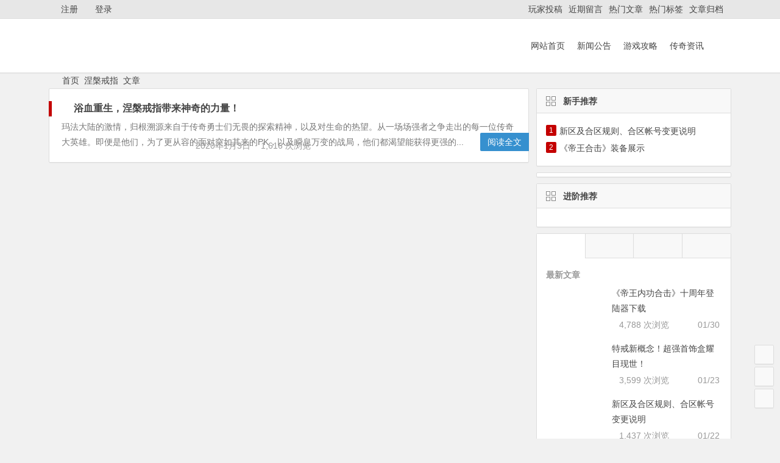

--- FILE ---
content_type: text/html; charset=UTF-8
request_url: http://www.hjqu.com/wp-content/themes/begin5.2/inc/go.php?url=https://www.hjqu.com/tag/%E6%B6%85%E6%A7%83%E6%88%92%E6%8C%87/
body_size: 905
content:

<html>
<head>
<meta http-equiv="Content-Type" content="text/html; charset=UTF-8">
<meta http-equiv="refresh" content="1;url='https://www.hjqu.com/tag/%E6%B6%85%E6%A7%83%E6%88%92%E6%8C%87/';">
<title>页面加载中,请稍候...</title>
<style type="text/css">
html,body,div,span,applet,object,iframe,h1,h2,h3,h4,h5,h6,p,blockquote,pre,a,abbr,acronym,address,big,cite,code,del,dfn,em,img,ins,kbd,q,s,samp,small,strike,strong,sub,sup,tt,var,b,u,i,center,dl,dt,dd,ol,ul,li,fieldset,form,label,legend,table,caption,tbody,tfoot,thead,tr,th,td,article,aside,canvas,details,embed,figure,figcaption,footer,header,hgroup,menu,nav,output,ruby,section,summary,time,mark,audio,video {
	margin: 0;
	padding: 0;
	border: 0;
	font-size: 100%;
	font: inherit;
	vertical-align: baseline
}

body {
	background: #3498db;
}

#loader-container {
	width: 188px;
	height: 188px;
	color: white;
	margin: 0 auto;
	position: absolute;
	top: 50%;
	left: 50%;
	margin-right: -50%;
	transform: translate(-50%, -50%);
	border: 5px solid #3498db;
	border-radius: 50%;
	-webkit-animation: borderScale 1s infinite ease-in-out;
	animation: borderScale 1s infinite ease-in-out;
}

#loadingText {
	font-family: 'Raleway', sans-serif;
	font-size: 1.4em;
	position: absolute;
	top: 50%;
	left: 50%;
	margin-right: -50%;
	transform: translate(-50%, -50%);
}

@-webkit-keyframes borderScale {
	0% {
		border: 5px solid white;
	}

	50% {
		border: 25px solid #3498db;
	}

	100% {
		border: 5px solid white;
	}
}

@keyframes borderScale {
	0% {
		border: 5px solid white;
	}

	50% {
		border: 25px solid #3498db;
	}

	100% {
		border: 5px solid white;
	}
}
</style>
</head>
<body>

<div id="loader-container"><p id="loadingText">页面加载中...</p></div>

</body>
</html>

--- FILE ---
content_type: text/html; charset=UTF-8
request_url: https://www.hjqu.com/tag/%E6%B6%85%E6%A7%83%E6%88%92%E6%8C%87/
body_size: 6662
content:
<!DOCTYPE html><html lang="zh-Hans"><head><meta charset="UTF-8"><meta name="viewport" content="width=device-width, initial-scale=1.0, minimum-scale=1.0, maximum-scale=1.0, user-scalable=no"><meta http-equiv="Cache-Control" content="no-transform" /><meta http-equiv="Cache-Control" content="no-siteapp" /><link media="all" href="https://www.hjqu.com/wp-content/cache/autoptimize/css/autoptimize_345becef28bdadb9fd2e00abc44a8b15.css" rel="stylesheet"><title>涅槃戒指  帝王合击</title><meta name="description" content="" /><meta name="keywords" content="涅槃戒指" /><link rel="shortcut icon" href="/wp-content/themes/begin5.2/img/favicon.ico"><link rel="apple-touch-icon" sizes="114x114" href="/wp-content/themes/begin5.2/img/favicon.png" /> <!--[if lt IE 9]> <script src="https://www.hjqu.com/wp-content/themes/begin5.2/js/html5.js"></script> <script src="https://www.hjqu.com/wp-content/themes/begin5.2/js/css3-mediaqueries.js"></script> <![endif]--><meta name='robots' content='max-image-preview:large' /> <script type="text/javascript" src="https://www.hjqu.com/wp-content/themes/begin5.2/js/jquery.min.js?ver=1.10.1" id="jquery-js"></script> <script>var _hmt = _hmt || [];
(function() {
  var hm = document.createElement("script");
  hm.src = "https://hm.baidu.com/hm.js?b4ad3628bc993d120f33d4668a1aec3f";
  var s = document.getElementsByTagName("script")[0]; 
  s.parentNode.insertBefore(hm, s);
})();</script></head><body class="archive tag tag-97 wp-theme-begin52"><div id="page" class="hfeed site"><header id="masthead" class="site-header"><div id="header-main" class="header-main"><nav id="top-header"><div class="top-nav"><div id="user-profile"><div class="user-login"><a href="/zc.html" target="_blank"><i class="be be-accountcircle"></i>注册</a></div><div class="nav-set"><div class="nav-login"> <a href="#login" class="flatbtn" id="login-main" ><i class="be be-timerauto"></i>登录</a></div></div><div class="clear"></div></div><div class="menu-%e9%a1%b6%e9%83%a8%e8%8f%9c%e5%8d%95-container"><ul id="menu-%e9%a1%b6%e9%83%a8%e8%8f%9c%e5%8d%95" class="top-menu"><li id="menu-item-462" class="menu-item menu-item-type-post_type menu-item-object-page menu-item-462"><a href="https://www.hjqu.com/%e7%8e%a9%e5%ae%b6%e6%8a%95%e7%a8%bf.html">玩家投稿</a></li><li id="menu-item-463" class="menu-item menu-item-type-post_type menu-item-object-page menu-item-463"><a href="https://www.hjqu.com/%e8%bf%91%e6%9c%9f%e7%95%99%e8%a8%80.html">近期留言</a></li><li id="menu-item-460" class="menu-item menu-item-type-post_type menu-item-object-page menu-item-460"><a href="https://www.hjqu.com/%e7%83%ad%e9%97%a8%e6%96%87%e7%ab%a0.html">热门文章</a></li><li id="menu-item-461" class="menu-item menu-item-type-post_type menu-item-object-page menu-item-461"><a href="https://www.hjqu.com/%e7%83%ad%e9%97%a8%e6%a0%87%e7%ad%be.html">热门标签</a></li><li id="menu-item-459" class="menu-item menu-item-type-post_type menu-item-object-page menu-item-459"><a href="https://www.hjqu.com/%e6%96%87%e7%ab%a0%e5%bd%92%e6%a1%a3.html">文章归档</a></li></ul></div></div></nav><!-- #top-header --><div id="menu-box"><div id="top-menu"> <span class="nav-search"></span> <span class="mobile-login"><a href="#login" id="login-mobile" ><i class="be be-timerauto"></i></a></span><div class="logo-site"><p class="site-title"> <a href="https://www.hjqu.com/"><img src="/wp-content/uploads/2020/07/dwhj.png" title="帝王合击" alt="帝王合击" rel="home" /><span class="site-name">帝王合击</span></a></p></div><!-- .logo-site --><div id="site-nav-wrap"><div id="sidr-close"><a href="#sidr-close" class="toggle-sidr-close">×</a></div><div id="sidr-menu"><div class="toggle-sidr-menu">MENU</a></div></div><nav id="site-nav" class="main-nav"> <a href="#sidr-main" id="navigation-toggle" class="bars"><i class="be be-menu"></i></a><div class="menu-%e4%b8%bb%e8%8f%9c%e5%8d%95-container"><ul id="menu-%e4%b8%bb%e8%8f%9c%e5%8d%95" class="down-menu nav-menu"><li id="menu-item-448" class="menu-item menu-item-type-custom menu-item-object-custom menu-item-448"><a href="/">网站首页</a></li><li id="menu-item-450" class="menu-item menu-item-type-taxonomy menu-item-object-category menu-item-450"><a href="https://www.hjqu.com/news/">新闻公告</a></li><li id="menu-item-451" class="menu-item menu-item-type-taxonomy menu-item-object-category menu-item-451"><a href="https://www.hjqu.com/games/">游戏攻略</a></li><li id="menu-item-449" class="menu-item menu-item-type-taxonomy menu-item-object-category menu-item-449"><a href="https://www.hjqu.com/info/">传奇资讯</a></li></ul></div></nav><!-- #site-nav --></div><!-- #site-nav-wrap --><div class="clear"></div></div><!-- #top-menu --></div><!-- #menu-box --></div><!-- #menu-box --></header><!-- #masthead --><div id="search-main"><div class="searchbar"><form method="get" id="searchform" action="https://www.hjqu.com/"> <span class="search-input"> <input type="text" value="" name="s" id="s" placeholder="输入搜索内容" required /> <button type="submit" id="searchsubmit"><i class="be be-search"></i></button> </span></form></div><div class="clear"></div></div><nav class="breadcrumb"> <a class="crumbs" href="https://www.hjqu.com/"><i class="be be-home"></i>首页</a><i class="be be-arrowright"></i>涅槃戒指<i class="be be-arrowright"></i>文章</nav><div id="content" class="site-content"><section id="primary" class="content-area"><main id="main" class="site-main" role="main"><article id="post-347" class="wow fadeInUp post-347 post type-post status-publish format-standard hentry category-news tag-97 tag-98 ury" data-wow-delay="0.3s"><figure class="thumbnail"> <a href="https://www.hjqu.com/%e6%b5%b4%e8%a1%80%e9%87%8d%e7%94%9f%ef%bc%8c%e6%b6%85%e6%a7%83%e6%88%92%e6%8c%87%e5%b8%a6%e6%9d%a5%e7%a5%9e%e5%a5%87%e7%9a%84%e5%8a%9b%e9%87%8f%ef%bc%81.html"><img src="https://www.hjqu.com/wp-content/themes/begin5.2/timthumb.php?src=https://www.hjqu.com/wp-content/uploads/2019/06/1061172182.jpg&w=280&h=210&a=&zc=1" alt="浴血重生，涅槃戒指带来神奇的力量！" /></a> <span class="cat"><a href="https://www.hjqu.com/news/">新闻公告</a></span></figure><header class="entry-header"><h2 class="entry-title"><a href="https://www.hjqu.com/%e6%b5%b4%e8%a1%80%e9%87%8d%e7%94%9f%ef%bc%8c%e6%b6%85%e6%a7%83%e6%88%92%e6%8c%87%e5%b8%a6%e6%9d%a5%e7%a5%9e%e5%a5%87%e7%9a%84%e5%8a%9b%e9%87%8f%ef%bc%81.html" rel="bookmark">浴血重生，涅槃戒指带来神奇的力量！</a></h2></header><!-- .entry-header --><div class="entry-content"><div class="archive-content"> 玛法大陆的激情，归根溯源来自于传奇勇士们无畏的探索精神，以及对生命的热望。从一场场强者之争走出的每一位传奇大英雄。即便是他们，为了更从容的面对突如其来的PK，以及瞬息万变的战局，他们都渴望能获得更强的...</div> <span class="title-l"></span> <span class="entry-meta"> <span class="date">2020年1月3日</span><span class="views"><i class="be be-eye"></i> 1,616 次浏览</span><span class="comment"><a href="https://www.hjqu.com/%e6%b5%b4%e8%a1%80%e9%87%8d%e7%94%9f%ef%bc%8c%e6%b6%85%e6%a7%83%e6%88%92%e6%8c%87%e5%b8%a6%e6%9d%a5%e7%a5%9e%e5%a5%87%e7%9a%84%e5%8a%9b%e9%87%8f%ef%bc%81.html#respond" rel="external nofollow"><span class="no-comment"><i class="be be-speechbubble"></i> 发表评论</span></a></span> </span><div class="clear"></div></div><!-- .entry-content --> <span class="entry-more"><a href="https://www.hjqu.com/%e6%b5%b4%e8%a1%80%e9%87%8d%e7%94%9f%ef%bc%8c%e6%b6%85%e6%a7%83%e6%88%92%e6%8c%87%e5%b8%a6%e6%9d%a5%e7%a5%9e%e5%a5%87%e7%9a%84%e5%8a%9b%e9%87%8f%ef%bc%81.html" rel="bookmark">阅读全文</a></span></article><!-- #post --></main><!-- .site-main --><div class="pagenav-clear"></div></section><!-- .content-area --><div id="sidebar" class="widget-area all-sidebar"><aside id="hot_posts-4" class="widget hot_posts wow fadeInUp" data-wow-delay="0.3s"><h3 class="widget-title"><span class="title-i"><span class="title-i-t"></span><span class="title-i-b"></span><span class="title-i-b"></span><span class="title-i-t"></span></span>新手推荐</h3><div id="hot_article" class="hot_article"><ul><li> <span class="hotp-title"><span class='li-number'>1</span><a href="https://www.hjqu.com/%e6%96%b0%e5%8c%ba%e5%8f%8a%e5%90%88%e5%8c%ba%e8%a7%84%e5%88%99%e3%80%81%e5%90%88%e5%8c%ba%e5%b8%90%e5%8f%b7%e5%8f%98%e6%9b%b4%e8%af%b4%e6%98%8e.html" rel="bookmark">新区及合区规则、合区帐号变更说明</a></span></li><li> <span class="hotp-title"><span class='li-number'>2</span><a href="https://www.hjqu.com/zbzs.html" rel="bookmark">《帝王合击》装备展示</a></span></li></ul></div><div class="clear"></div></aside><aside id="advert-3" class="widget advert wow fadeInUp" data-wow-delay="0.3s"><div id="advert_widget"> <a href="/dlq.html" target="_blank" ><img src="/wp-content/uploads/2021/01/dlq.jpg" alt="登陆器下载" width="300" height="140" border="0"/></a></div><div class="clear"></div></aside><aside id="hot_commend-3" class="widget hot_commend wow fadeInUp" data-wow-delay="0.3s"><h3 class="widget-title"><span class="title-i"><span class="title-i-t"></span><span class="title-i-b"></span><span class="title-i-b"></span><span class="title-i-t"></span></span>进阶推荐</h3><div id="hot" class="hot_commend"><ul></ul></div><div class="clear"></div></aside><aside id="zmtabs-3" class="widget widget_zm_tabs wow fadeInUp" data-wow-delay="0.3s"><div class="zm-tabs-nav group tab-count-4"><span class="zm-tab tab-recent"><a><i class="be be-file"></i><span>最新文章</span></a></span><span class="zm-tab tab-popular"><a><i class="be be-favoriteoutline"></i><span>热评文章</span></a></span><span class="zm-tab tab-viewe"><a><i class="be be-eye"></i><span>热门文章</span></a></span><span class="zm-tab tab-comments"><a><i class="be be-speechbubble"></i><span>最近留言</span></a></span></div><div class="zm-tabs-container"><div class="new_cat"><ul id="tab-recent-3" class="zm-tab group thumbs-enabled" style="display:block;"><h4>最新文章</h4><li> <span class="thumbnail"> <a href="https://www.hjqu.com/dlq.html"><img src="https://www.hjqu.com/wp-content/themes/begin5.2/timthumb.php?src=/wp-content/uploads/2020/01/bb7a6252.png&w=280&h=210&a=&zc=1" alt="《帝王内功合击》十周年登陆器下载" /></a> </span> <span class="new-title"><a href="https://www.hjqu.com/dlq.html" rel="bookmark">《帝王内功合击》十周年登陆器下载</a></span> <span class="date">01/30</span> <span class="views"><i class="be be-eye"></i> 4,788 次浏览</span></li><li> <span class="thumbnail"> <a href="https://www.hjqu.com/%e7%89%b9%e6%88%92%e6%96%b0%e6%a6%82%e5%bf%b5%ef%bc%81%e8%b6%85%e5%bc%ba%e9%a6%96%e9%a5%b0%e7%9b%92%e8%80%80%e7%9b%ae%e7%8e%b0%e4%b8%96%ef%bc%81.html"><img src="https://www.hjqu.com/wp-content/themes/begin5.2/timthumb.php?src=https://www.hjqu.com/wp-content/uploads/2021/01/QQ图片20180613032845-300x288.png&w=280&h=210&a=&zc=1" alt="特戒新概念！超强首饰盒耀目现世！" /></a> </span> <span class="new-title"><a href="https://www.hjqu.com/%e7%89%b9%e6%88%92%e6%96%b0%e6%a6%82%e5%bf%b5%ef%bc%81%e8%b6%85%e5%bc%ba%e9%a6%96%e9%a5%b0%e7%9b%92%e8%80%80%e7%9b%ae%e7%8e%b0%e4%b8%96%ef%bc%81.html" rel="bookmark">特戒新概念！超强首饰盒耀目现世！</a></span> <span class="date">01/23</span> <span class="views"><i class="be be-eye"></i> 3,599 次浏览</span></li><li> <span class="thumbnail"> <a href="https://www.hjqu.com/%e6%96%b0%e5%8c%ba%e5%8f%8a%e5%90%88%e5%8c%ba%e8%a7%84%e5%88%99%e3%80%81%e5%90%88%e5%8c%ba%e5%b8%90%e5%8f%b7%e5%8f%98%e6%9b%b4%e8%af%b4%e6%98%8e.html"><img src="https://www.hjqu.com/wp-content/themes/begin5.2/timthumb.php?src=https://www.hjqu.com/wp-content/uploads/2019/07/equipImg-a1.jpg&w=280&h=210&a=&zc=1" alt="新区及合区规则、合区帐号变更说明" /></a> </span> <span class="new-title"><a href="https://www.hjqu.com/%e6%96%b0%e5%8c%ba%e5%8f%8a%e5%90%88%e5%8c%ba%e8%a7%84%e5%88%99%e3%80%81%e5%90%88%e5%8c%ba%e5%b8%90%e5%8f%b7%e5%8f%98%e6%9b%b4%e8%af%b4%e6%98%8e.html" rel="bookmark">新区及合区规则、合区帐号变更说明</a></span> <span class="date">01/22</span> <span class="views"><i class="be be-eye"></i> 1,437 次浏览</span></li><li> <span class="thumbnail"> <a href="https://www.hjqu.com/%e8%a3%85%e5%a4%87%e9%89%b4%e5%ae%9a%e5%b1%9e%e6%80%a7%e8%bd%ac%e7%a7%bb%e5%8a%9f%e8%83%bd%e7%81%ab%e7%83%ad%e7%99%bb%e5%9c%ba.html"><img src="https://www.hjqu.com/wp-content/themes/begin5.2/timthumb.php?src=https://www.hjqu.com/wp-content/uploads/2018/06/2568_13452658.jpg&w=280&h=210&a=&zc=1" alt="装备鉴定属性转移功能火热登场" /></a> </span> <span class="new-title"><a href="https://www.hjqu.com/%e8%a3%85%e5%a4%87%e9%89%b4%e5%ae%9a%e5%b1%9e%e6%80%a7%e8%bd%ac%e7%a7%bb%e5%8a%9f%e8%83%bd%e7%81%ab%e7%83%ad%e7%99%bb%e5%9c%ba.html" rel="bookmark">装备鉴定属性转移功能火热登场</a></span> <span class="date">01/22</span> <span class="views"><i class="be be-eye"></i> 3,906 次浏览</span></li><li> <span class="thumbnail"> <a href="https://www.hjqu.com/zbzs.html"><img src="https://www.hjqu.com/wp-content/themes/begin5.2/img/random/9.jpg" alt="《帝王合击》装备展示" /></a> </span> <span class="new-title"><a href="https://www.hjqu.com/zbzs.html" rel="bookmark">《帝王合击》装备展示</a></span> <span class="date">01/02</span> <span class="views"><i class="be be-eye"></i> 1,145 次浏览</span></li></ul><!--/.zm-tab--></div><div class="new_cat"><ul id="tab-popular-3" class="zm-tab group thumbs-enabled"><h4>热评文章</h4><li> <span class="thumbnail"> <a href="https://www.hjqu.com/2012pk.html"><img src="https://www.hjqu.com/wp-content/themes/begin5.2/timthumb.php?src=/wp-content/uploads/2019/07/11.png&w=280&h=210&a=&zc=1" alt="《帝王内功合击》十周年现已荣耀开启" /></a> </span> <span class="new-title"><a href="https://www.hjqu.com/2012pk.html" rel="bookmark">《帝王内功合击》十周年现已荣耀开启</a></span> <span class="date">07/27</span> <span class="discuss"><i class="be be-speechbubble"></i> 110</span></li><li> <span class="thumbnail"> <a href="https://www.hjqu.com/dlq.html"><img src="https://www.hjqu.com/wp-content/themes/begin5.2/timthumb.php?src=/wp-content/uploads/2020/01/bb7a6252.png&w=280&h=210&a=&zc=1" alt="《帝王内功合击》十周年登陆器下载" /></a> </span> <span class="new-title"><a href="https://www.hjqu.com/dlq.html" rel="bookmark">《帝王内功合击》十周年登陆器下载</a></span> <span class="date">01/30</span> <span class="discuss"><i class="be be-speechbubble"></i> 9</span></li><li> <span class="thumbnail"> <a href="https://www.hjqu.com/%e6%96%b0%e5%8c%ba%e5%8f%8a%e5%90%88%e5%8c%ba%e8%a7%84%e5%88%99%e3%80%81%e5%90%88%e5%8c%ba%e5%b8%90%e5%8f%b7%e5%8f%98%e6%9b%b4%e8%af%b4%e6%98%8e.html"><img src="https://www.hjqu.com/wp-content/themes/begin5.2/timthumb.php?src=https://www.hjqu.com/wp-content/uploads/2019/07/equipImg-a1.jpg&w=280&h=210&a=&zc=1" alt="新区及合区规则、合区帐号变更说明" /></a> </span> <span class="new-title"><a href="https://www.hjqu.com/%e6%96%b0%e5%8c%ba%e5%8f%8a%e5%90%88%e5%8c%ba%e8%a7%84%e5%88%99%e3%80%81%e5%90%88%e5%8c%ba%e5%b8%90%e5%8f%b7%e5%8f%98%e6%9b%b4%e8%af%b4%e6%98%8e.html" rel="bookmark">新区及合区规则、合区帐号变更说明</a></span> <span class="date">01/22</span> <span class="discuss"><i class="be be-speechbubble"></i> 4</span></li><li> <span class="thumbnail"> <a href="https://www.hjqu.com/%e8%a3%85%e5%a4%87%e7%86%94%e7%82%bc-%e5%a5%97%e8%a3%85%e5%a4%96%e5%bd%a2%e6%9b%b4%e7%82%ab-%e5%b1%9e%e6%80%a7%e6%9b%b4%e5%bc%ba.html"><img src="https://www.hjqu.com/wp-content/themes/begin5.2/timthumb.php?src=https://www.522uu.com/wp-content/uploads/2018/08/zh5-1.jpg&w=280&h=210&a=&zc=1" alt="装备熔炼 套装外形更炫 属性更强" /></a> </span> <span class="new-title"><a href="https://www.hjqu.com/%e8%a3%85%e5%a4%87%e7%86%94%e7%82%bc-%e5%a5%97%e8%a3%85%e5%a4%96%e5%bd%a2%e6%9b%b4%e7%82%ab-%e5%b1%9e%e6%80%a7%e6%9b%b4%e5%bc%ba.html" rel="bookmark">装备熔炼 套装外形更炫 属性更强</a></span> <span class="date">08/12</span> <span class="discuss"></span></li><li> <span class="thumbnail"> <a href="https://www.hjqu.com/%e7%9c%9f%e6%b0%94%e7%9f%b3%e9%87%91%e7%a7%8b%e5%b7%a8%e7%8c%ae-%e5%b1%9e%e6%80%a7%e6%8f%90%e5%8d%87%e6%96%b0%e7%8e%a9%e6%b3%95.html"><img src="https://www.hjqu.com/wp-content/themes/begin5.2/timthumb.php?src=https://www.522uu.com/wp-content/uploads/2018/08/5732_14757954.jpg&w=280&h=210&a=&zc=1" alt="真气石金秋巨献 属性提升新玩法" /></a> </span> <span class="new-title"><a href="https://www.hjqu.com/%e7%9c%9f%e6%b0%94%e7%9f%b3%e9%87%91%e7%a7%8b%e5%b7%a8%e7%8c%ae-%e5%b1%9e%e6%80%a7%e6%8f%90%e5%8d%87%e6%96%b0%e7%8e%a9%e6%b3%95.html" rel="bookmark">真气石金秋巨献 属性提升新玩法</a></span> <span class="date">08/19</span> <span class="discuss"></span></li></ul><!--/.zm-tab--></div><div class="new_cat"><ul id="tab-viewe-3" class="zm-tab group"><h4>热门文章</h4></ul><!--/.zm-tab--></div><div class="message-tab message-widget"><ul><h4>最近留言</h4></ul></div></div><div class="clear"></div></aside><aside id="random_post-3" class="widget random_post wow fadeInUp" data-wow-delay="0.3s"><h3 class="widget-title"><span class="title-i"><span class="title-i-t"></span><span class="title-i-b"></span><span class="title-i-b"></span><span class="title-i-t"></span></span>随机文章</h3><div id="random_post_widget"><ul><li><a href="https://www.hjqu.com/%e6%96%b0%e5%8c%ba%e5%8f%8a%e5%90%88%e5%8c%ba%e8%a7%84%e5%88%99%e3%80%81%e5%90%88%e5%8c%ba%e5%b8%90%e5%8f%b7%e5%8f%98%e6%9b%b4%e8%af%b4%e6%98%8e.html" rel="bookmark">新区及合区规则、合区帐号变更说明</a></li><li><a href="https://www.hjqu.com/dlq.html" rel="bookmark">《帝王内功合击》十周年登陆器下载</a></li><li><a href="https://www.hjqu.com/zbzs.html" rel="bookmark">《帝王合击》装备展示</a></li><li><a href="https://www.hjqu.com/%e6%b5%b4%e8%a1%80%e9%87%8d%e7%94%9f%ef%bc%8c%e6%b6%85%e6%a7%83%e6%88%92%e6%8c%87%e5%b8%a6%e6%9d%a5%e7%a5%9e%e5%a5%87%e7%9a%84%e5%8a%9b%e9%87%8f%ef%bc%81.html" rel="bookmark">浴血重生，涅槃戒指带来神奇的力量！</a></li><li><a href="https://www.hjqu.com/%e6%b5%81%e5%85%89%e6%ba%a2%e5%bd%a9%ef%bc%81%e6%b7%b7%e4%b8%96%e4%b9%8b%e8%a3%81%e5%86%b37%e9%bb%84%e9%87%91%e6%ad%a6%e5%99%a8%e5%8d%87%e7%ba%a7%e6%8f%ad%e7%a7%98.html" rel="bookmark">流光溢彩！混世之裁决+7黄金武器升级揭秘</a></li></ul></div><div class="clear"></div></aside></div><div class="clear"></div></div><!-- .site-content --><div class="clear"></div><div id="footer-widget-box" class="site-footer"><div class="footer-widget"><aside id="custom_html-2" class="widget_text widget widget_custom_html wow fadeInUp" data-wow-delay="0.3s"><div class="textwidget custom-html-widget"></div><div class="clear"></div></aside><div class="clear"></div></div></div><footer id="colophon" class="site-footer" role="contentinfo"><div class="site-info"> Copyright © 帝王合击 180英雄合击  版权所有. <span class="add-info"> </span></div><!-- .site-info --></footer><!-- .site-footer --><div id="login"><div id="login-tab" class="login-tab-product"><h2 class="login-tab-hd"> <span class="login-tab-hd-con"><a href="javascript:">登录</a></span> <span class="login-tab-hd-con"><a href="javascript:">找回密码</a></span></h2><div class="login-tab-bd login-dom-display"><div class="login-tab-bd-con login-current"><div id="tab1_login" class="tab_content_login"><form method="post" action="https://www.hjqu.com/wp-login.php" class="wp-user-form"><div class="username"> <label for="user_login">用户名</label> <input type="text" name="log" value="" size="20" id="user_login" tabindex="11" /></div><div class="password"> <label for="user_pass">密码</label> <input type="password" name="pwd" value="" size="20" id="user_pass" tabindex="12" /></div><div class="login-form"></div><div class="login_fields"><div class="rememberme"> <label for="rememberme"> <input type="checkbox" name="rememberme" value="forever" checked="checked" id="rememberme" tabindex="13" />记住我的登录信息 </label></div> <input type="submit" name="user-submit" value="登录" tabindex="14" class="user-submit" /> <input type="hidden" name="redirect_to" value="/tag/%E6%B6%85%E6%A7%83%E6%88%92%E6%8C%87/" /> <input type="hidden" name="user-cookie" value="1" /></div></form></div></div><div class="login-tab-bd-con"><div id="tab3_login" class="tab_content_login"><p class="message">输入用户名或电子邮箱地址，您会收到一封新密码链接的电子邮件。</p><form method="post" action="https://www.hjqu.com/wp-login.php?action=lostpassword" class="wp-user-form"><div class="username"> <label for="user_login" class="hide">用户名或电子邮件地址</label> <input type="text" name="user_login" value="" size="20" id="user_login" tabindex="1001" /></div><div class="login_fields"><div class="login-form"></div> <input type="submit" name="user-submit" value="获取新密码" class="user-submit" tabindex="1002" /> <input type="hidden" name="redirect_to" value="/tag/%E6%B6%85%E6%A7%83%E6%88%92%E6%8C%87/?reset=true" /> <input type="hidden" name="user-cookie" value="1" /></div></form></div></div></div></div></div><ul id="scroll"><li class="log log-no"><a class="log-button" title="文章目录"><i class="be be-menu"></i></a><div class="log-prompt"><div class="log-arrow">文章目录</div></div></li><li><a class="scroll-h" title="返回顶部"><i class="be be-arrowup"></i></a></li><li><a class="scroll-b" title="转到底部"><i class="be be-arrowdown"></i></a></li><li class="qr-site"><a href="javascript:void(0)" class="qr" title="本页二维码"><i class="be be-qr-code"></i><span class="qr-img"><span id="output"><img class="alignnone" src="/wp-content/uploads/2018/08/23sale_avatar-48x48.jpg" alt="icon"/></span><span class="arrow arrow-z"><i class="be be-playarrow"></i></span><span class="arrow arrow-y"><i class="be be-playarrow"></i></span></span></a></li> <script type="text/javascript">$(document).ready(function(){if(!+[1,]){present="table";} else {present="canvas";}$('#output').qrcode({render:present,text:window.location.href,width:"150",height:"150"});});</script> </ul></div><!-- .site --> <script type="speculationrules">{"prefetch":[{"source":"document","where":{"and":[{"href_matches":"/*"},{"not":{"href_matches":["/wp-*.php","/wp-admin/*","/wp-content/uploads/*","/wp-content/*","/wp-content/plugins/*","/wp-content/themes/begin5.2/*","/*\\?(.+)"]}},{"not":{"selector_matches":"a[rel~=\"nofollow\"]"}},{"not":{"selector_matches":".no-prefetch, .no-prefetch a"}}]},"eagerness":"conservative"}]}</script> <script type="text/javascript" src="https://www.hjqu.com/wp-content/themes/begin5.2/js/slides.js?ver=2017.07.26" id="slides-js"></script> <script type="text/javascript" src="https://www.hjqu.com/wp-content/themes/begin5.2/js/jquery.qrcode.min.js?ver=2017.07.26" id="jquery.qrcode.min-js"></script> <script type="text/javascript" src="https://www.hjqu.com/wp-content/themes/begin5.2/js/sticky.js?ver=1.6.0" id="sticky-js"></script> <script type="text/javascript" src="https://www.hjqu.com/wp-content/themes/begin5.2/js/jquery-ias.js?ver=2.2.1" id="jquery-ias-js"></script> <script type="text/javascript" src="https://www.hjqu.com/wp-content/themes/begin5.2/js/jquery.lazyload.js?ver=2017.07.26" id="lazyload-js"></script> <script type="text/javascript" src="https://www.hjqu.com/wp-content/themes/begin5.2/js/tipso.js?ver=1.0.1" id="tipso-js"></script> <script type="text/javascript" src="https://www.hjqu.com/wp-content/themes/begin5.2/js/script.js?ver=2017.07.26" id="script-js"></script> <script type="text/javascript" src="https://www.hjqu.com/wp-content/themes/begin5.2/js/flexisel.js?ver=2017.07.26" id="flexisel-js"></script> <script type="text/javascript" src="https://www.hjqu.com/wp-content/themes/begin5.2/js/superfish.js?ver=2017.07.26" id="superfish-js"></script> <script type="text/javascript" src="https://www.hjqu.com/wp-content/themes/begin5.2/js/wpzm.js?ver=2017.07.26" id="wpzm-js"></script> <script type="text/javascript">var ias=$.ias({container:"#main",item:"article",pagination:"#nav-below",next:"#nav-below .nav-previous a",});ias.extension(new IASTriggerExtension({text:'<i class="be be-circledown"></i>更多',offset:3,}));ias.extension(new IASSpinnerExtension());ias.extension(new IASNoneLeftExtension({text:'已是最后',}));ias.on('rendered',function(items){$("img").lazyload({effect: "fadeIn",failure_limit: 70});})</script> </body></html>